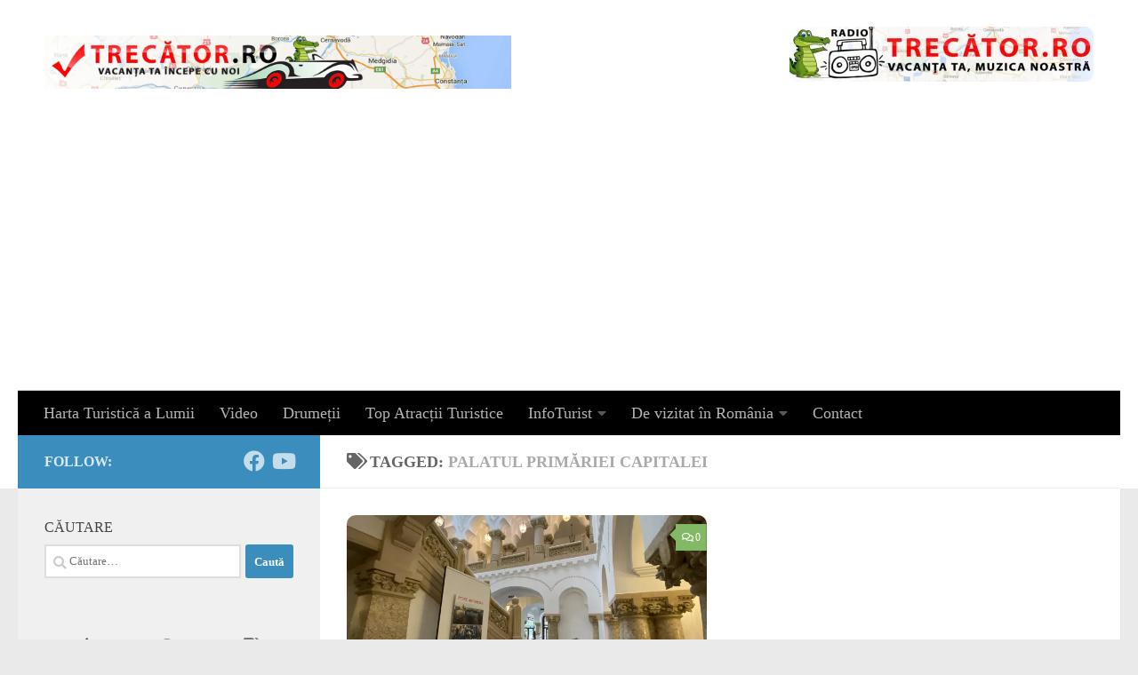

--- FILE ---
content_type: text/html; charset=UTF-8
request_url: https://photos.trecator.ro/tag/palatul-primariei-capitalei/
body_size: 16590
content:
<!DOCTYPE html>
<html class="no-js" lang="ro-RO">
<head>
  <meta charset="UTF-8">
  <meta name="viewport" content="width=device-width, initial-scale=1.0">
  <link rel="profile" href="https://gmpg.org/xfn/11" />
  <link rel="pingback" href="https://photos.trecator.ro/xmlrpc.php">

  <title>Palatul Primăriei Capitalei &#8211; Imagini cu Obiective Turistice</title>
<meta name='robots' content='max-image-preview:large' />
<script>document.documentElement.className = document.documentElement.className.replace("no-js","js");</script>
<link rel='dns-prefetch' href='//www.googletagmanager.com' />
<link rel='dns-prefetch' href='//stats.wp.com' />
<link rel='dns-prefetch' href='//jetpack.wordpress.com' />
<link rel='dns-prefetch' href='//s0.wp.com' />
<link rel='dns-prefetch' href='//public-api.wordpress.com' />
<link rel='dns-prefetch' href='//0.gravatar.com' />
<link rel='dns-prefetch' href='//1.gravatar.com' />
<link rel='dns-prefetch' href='//2.gravatar.com' />
<link rel='dns-prefetch' href='//pagead2.googlesyndication.com' />
<link rel='preconnect' href='//i0.wp.com' />
<link rel='preconnect' href='//c0.wp.com' />
<link rel="alternate" type="application/rss+xml" title="Imagini cu Obiective Turistice &raquo; Flux" href="https://photos.trecator.ro/feed/" />
<link rel="alternate" type="application/rss+xml" title="Imagini cu Obiective Turistice &raquo; Flux comentarii" href="https://photos.trecator.ro/comments/feed/" />
<link rel="alternate" type="application/rss+xml" title="Imagini cu Obiective Turistice &raquo; Flux etichetă Palatul Primăriei Capitalei" href="https://photos.trecator.ro/tag/palatul-primariei-capitalei/feed/" />
<style id='wp-img-auto-sizes-contain-inline-css'>
img:is([sizes=auto i],[sizes^="auto," i]){contain-intrinsic-size:3000px 1500px}
/*# sourceURL=wp-img-auto-sizes-contain-inline-css */
</style>
<style id='wp-emoji-styles-inline-css'>

	img.wp-smiley, img.emoji {
		display: inline !important;
		border: none !important;
		box-shadow: none !important;
		height: 1em !important;
		width: 1em !important;
		margin: 0 0.07em !important;
		vertical-align: -0.1em !important;
		background: none !important;
		padding: 0 !important;
	}
/*# sourceURL=wp-emoji-styles-inline-css */
</style>
<style id='wp-block-library-inline-css'>
:root{--wp-block-synced-color:#7a00df;--wp-block-synced-color--rgb:122,0,223;--wp-bound-block-color:var(--wp-block-synced-color);--wp-editor-canvas-background:#ddd;--wp-admin-theme-color:#007cba;--wp-admin-theme-color--rgb:0,124,186;--wp-admin-theme-color-darker-10:#006ba1;--wp-admin-theme-color-darker-10--rgb:0,107,160.5;--wp-admin-theme-color-darker-20:#005a87;--wp-admin-theme-color-darker-20--rgb:0,90,135;--wp-admin-border-width-focus:2px}@media (min-resolution:192dpi){:root{--wp-admin-border-width-focus:1.5px}}.wp-element-button{cursor:pointer}:root .has-very-light-gray-background-color{background-color:#eee}:root .has-very-dark-gray-background-color{background-color:#313131}:root .has-very-light-gray-color{color:#eee}:root .has-very-dark-gray-color{color:#313131}:root .has-vivid-green-cyan-to-vivid-cyan-blue-gradient-background{background:linear-gradient(135deg,#00d084,#0693e3)}:root .has-purple-crush-gradient-background{background:linear-gradient(135deg,#34e2e4,#4721fb 50%,#ab1dfe)}:root .has-hazy-dawn-gradient-background{background:linear-gradient(135deg,#faaca8,#dad0ec)}:root .has-subdued-olive-gradient-background{background:linear-gradient(135deg,#fafae1,#67a671)}:root .has-atomic-cream-gradient-background{background:linear-gradient(135deg,#fdd79a,#004a59)}:root .has-nightshade-gradient-background{background:linear-gradient(135deg,#330968,#31cdcf)}:root .has-midnight-gradient-background{background:linear-gradient(135deg,#020381,#2874fc)}:root{--wp--preset--font-size--normal:16px;--wp--preset--font-size--huge:42px}.has-regular-font-size{font-size:1em}.has-larger-font-size{font-size:2.625em}.has-normal-font-size{font-size:var(--wp--preset--font-size--normal)}.has-huge-font-size{font-size:var(--wp--preset--font-size--huge)}.has-text-align-center{text-align:center}.has-text-align-left{text-align:left}.has-text-align-right{text-align:right}.has-fit-text{white-space:nowrap!important}#end-resizable-editor-section{display:none}.aligncenter{clear:both}.items-justified-left{justify-content:flex-start}.items-justified-center{justify-content:center}.items-justified-right{justify-content:flex-end}.items-justified-space-between{justify-content:space-between}.screen-reader-text{border:0;clip-path:inset(50%);height:1px;margin:-1px;overflow:hidden;padding:0;position:absolute;width:1px;word-wrap:normal!important}.screen-reader-text:focus{background-color:#ddd;clip-path:none;color:#444;display:block;font-size:1em;height:auto;left:5px;line-height:normal;padding:15px 23px 14px;text-decoration:none;top:5px;width:auto;z-index:100000}html :where(.has-border-color){border-style:solid}html :where([style*=border-top-color]){border-top-style:solid}html :where([style*=border-right-color]){border-right-style:solid}html :where([style*=border-bottom-color]){border-bottom-style:solid}html :where([style*=border-left-color]){border-left-style:solid}html :where([style*=border-width]){border-style:solid}html :where([style*=border-top-width]){border-top-style:solid}html :where([style*=border-right-width]){border-right-style:solid}html :where([style*=border-bottom-width]){border-bottom-style:solid}html :where([style*=border-left-width]){border-left-style:solid}html :where(img[class*=wp-image-]){height:auto;max-width:100%}:where(figure){margin:0 0 1em}html :where(.is-position-sticky){--wp-admin--admin-bar--position-offset:var(--wp-admin--admin-bar--height,0px)}@media screen and (max-width:600px){html :where(.is-position-sticky){--wp-admin--admin-bar--position-offset:0px}}

/*# sourceURL=wp-block-library-inline-css */
</style><style id='global-styles-inline-css'>
:root{--wp--preset--aspect-ratio--square: 1;--wp--preset--aspect-ratio--4-3: 4/3;--wp--preset--aspect-ratio--3-4: 3/4;--wp--preset--aspect-ratio--3-2: 3/2;--wp--preset--aspect-ratio--2-3: 2/3;--wp--preset--aspect-ratio--16-9: 16/9;--wp--preset--aspect-ratio--9-16: 9/16;--wp--preset--color--black: #000000;--wp--preset--color--cyan-bluish-gray: #abb8c3;--wp--preset--color--white: #ffffff;--wp--preset--color--pale-pink: #f78da7;--wp--preset--color--vivid-red: #cf2e2e;--wp--preset--color--luminous-vivid-orange: #ff6900;--wp--preset--color--luminous-vivid-amber: #fcb900;--wp--preset--color--light-green-cyan: #7bdcb5;--wp--preset--color--vivid-green-cyan: #00d084;--wp--preset--color--pale-cyan-blue: #8ed1fc;--wp--preset--color--vivid-cyan-blue: #0693e3;--wp--preset--color--vivid-purple: #9b51e0;--wp--preset--gradient--vivid-cyan-blue-to-vivid-purple: linear-gradient(135deg,rgb(6,147,227) 0%,rgb(155,81,224) 100%);--wp--preset--gradient--light-green-cyan-to-vivid-green-cyan: linear-gradient(135deg,rgb(122,220,180) 0%,rgb(0,208,130) 100%);--wp--preset--gradient--luminous-vivid-amber-to-luminous-vivid-orange: linear-gradient(135deg,rgb(252,185,0) 0%,rgb(255,105,0) 100%);--wp--preset--gradient--luminous-vivid-orange-to-vivid-red: linear-gradient(135deg,rgb(255,105,0) 0%,rgb(207,46,46) 100%);--wp--preset--gradient--very-light-gray-to-cyan-bluish-gray: linear-gradient(135deg,rgb(238,238,238) 0%,rgb(169,184,195) 100%);--wp--preset--gradient--cool-to-warm-spectrum: linear-gradient(135deg,rgb(74,234,220) 0%,rgb(151,120,209) 20%,rgb(207,42,186) 40%,rgb(238,44,130) 60%,rgb(251,105,98) 80%,rgb(254,248,76) 100%);--wp--preset--gradient--blush-light-purple: linear-gradient(135deg,rgb(255,206,236) 0%,rgb(152,150,240) 100%);--wp--preset--gradient--blush-bordeaux: linear-gradient(135deg,rgb(254,205,165) 0%,rgb(254,45,45) 50%,rgb(107,0,62) 100%);--wp--preset--gradient--luminous-dusk: linear-gradient(135deg,rgb(255,203,112) 0%,rgb(199,81,192) 50%,rgb(65,88,208) 100%);--wp--preset--gradient--pale-ocean: linear-gradient(135deg,rgb(255,245,203) 0%,rgb(182,227,212) 50%,rgb(51,167,181) 100%);--wp--preset--gradient--electric-grass: linear-gradient(135deg,rgb(202,248,128) 0%,rgb(113,206,126) 100%);--wp--preset--gradient--midnight: linear-gradient(135deg,rgb(2,3,129) 0%,rgb(40,116,252) 100%);--wp--preset--font-size--small: 13px;--wp--preset--font-size--medium: 20px;--wp--preset--font-size--large: 36px;--wp--preset--font-size--x-large: 42px;--wp--preset--spacing--20: 0.44rem;--wp--preset--spacing--30: 0.67rem;--wp--preset--spacing--40: 1rem;--wp--preset--spacing--50: 1.5rem;--wp--preset--spacing--60: 2.25rem;--wp--preset--spacing--70: 3.38rem;--wp--preset--spacing--80: 5.06rem;--wp--preset--shadow--natural: 6px 6px 9px rgba(0, 0, 0, 0.2);--wp--preset--shadow--deep: 12px 12px 50px rgba(0, 0, 0, 0.4);--wp--preset--shadow--sharp: 6px 6px 0px rgba(0, 0, 0, 0.2);--wp--preset--shadow--outlined: 6px 6px 0px -3px rgb(255, 255, 255), 6px 6px rgb(0, 0, 0);--wp--preset--shadow--crisp: 6px 6px 0px rgb(0, 0, 0);}:where(.is-layout-flex){gap: 0.5em;}:where(.is-layout-grid){gap: 0.5em;}body .is-layout-flex{display: flex;}.is-layout-flex{flex-wrap: wrap;align-items: center;}.is-layout-flex > :is(*, div){margin: 0;}body .is-layout-grid{display: grid;}.is-layout-grid > :is(*, div){margin: 0;}:where(.wp-block-columns.is-layout-flex){gap: 2em;}:where(.wp-block-columns.is-layout-grid){gap: 2em;}:where(.wp-block-post-template.is-layout-flex){gap: 1.25em;}:where(.wp-block-post-template.is-layout-grid){gap: 1.25em;}.has-black-color{color: var(--wp--preset--color--black) !important;}.has-cyan-bluish-gray-color{color: var(--wp--preset--color--cyan-bluish-gray) !important;}.has-white-color{color: var(--wp--preset--color--white) !important;}.has-pale-pink-color{color: var(--wp--preset--color--pale-pink) !important;}.has-vivid-red-color{color: var(--wp--preset--color--vivid-red) !important;}.has-luminous-vivid-orange-color{color: var(--wp--preset--color--luminous-vivid-orange) !important;}.has-luminous-vivid-amber-color{color: var(--wp--preset--color--luminous-vivid-amber) !important;}.has-light-green-cyan-color{color: var(--wp--preset--color--light-green-cyan) !important;}.has-vivid-green-cyan-color{color: var(--wp--preset--color--vivid-green-cyan) !important;}.has-pale-cyan-blue-color{color: var(--wp--preset--color--pale-cyan-blue) !important;}.has-vivid-cyan-blue-color{color: var(--wp--preset--color--vivid-cyan-blue) !important;}.has-vivid-purple-color{color: var(--wp--preset--color--vivid-purple) !important;}.has-black-background-color{background-color: var(--wp--preset--color--black) !important;}.has-cyan-bluish-gray-background-color{background-color: var(--wp--preset--color--cyan-bluish-gray) !important;}.has-white-background-color{background-color: var(--wp--preset--color--white) !important;}.has-pale-pink-background-color{background-color: var(--wp--preset--color--pale-pink) !important;}.has-vivid-red-background-color{background-color: var(--wp--preset--color--vivid-red) !important;}.has-luminous-vivid-orange-background-color{background-color: var(--wp--preset--color--luminous-vivid-orange) !important;}.has-luminous-vivid-amber-background-color{background-color: var(--wp--preset--color--luminous-vivid-amber) !important;}.has-light-green-cyan-background-color{background-color: var(--wp--preset--color--light-green-cyan) !important;}.has-vivid-green-cyan-background-color{background-color: var(--wp--preset--color--vivid-green-cyan) !important;}.has-pale-cyan-blue-background-color{background-color: var(--wp--preset--color--pale-cyan-blue) !important;}.has-vivid-cyan-blue-background-color{background-color: var(--wp--preset--color--vivid-cyan-blue) !important;}.has-vivid-purple-background-color{background-color: var(--wp--preset--color--vivid-purple) !important;}.has-black-border-color{border-color: var(--wp--preset--color--black) !important;}.has-cyan-bluish-gray-border-color{border-color: var(--wp--preset--color--cyan-bluish-gray) !important;}.has-white-border-color{border-color: var(--wp--preset--color--white) !important;}.has-pale-pink-border-color{border-color: var(--wp--preset--color--pale-pink) !important;}.has-vivid-red-border-color{border-color: var(--wp--preset--color--vivid-red) !important;}.has-luminous-vivid-orange-border-color{border-color: var(--wp--preset--color--luminous-vivid-orange) !important;}.has-luminous-vivid-amber-border-color{border-color: var(--wp--preset--color--luminous-vivid-amber) !important;}.has-light-green-cyan-border-color{border-color: var(--wp--preset--color--light-green-cyan) !important;}.has-vivid-green-cyan-border-color{border-color: var(--wp--preset--color--vivid-green-cyan) !important;}.has-pale-cyan-blue-border-color{border-color: var(--wp--preset--color--pale-cyan-blue) !important;}.has-vivid-cyan-blue-border-color{border-color: var(--wp--preset--color--vivid-cyan-blue) !important;}.has-vivid-purple-border-color{border-color: var(--wp--preset--color--vivid-purple) !important;}.has-vivid-cyan-blue-to-vivid-purple-gradient-background{background: var(--wp--preset--gradient--vivid-cyan-blue-to-vivid-purple) !important;}.has-light-green-cyan-to-vivid-green-cyan-gradient-background{background: var(--wp--preset--gradient--light-green-cyan-to-vivid-green-cyan) !important;}.has-luminous-vivid-amber-to-luminous-vivid-orange-gradient-background{background: var(--wp--preset--gradient--luminous-vivid-amber-to-luminous-vivid-orange) !important;}.has-luminous-vivid-orange-to-vivid-red-gradient-background{background: var(--wp--preset--gradient--luminous-vivid-orange-to-vivid-red) !important;}.has-very-light-gray-to-cyan-bluish-gray-gradient-background{background: var(--wp--preset--gradient--very-light-gray-to-cyan-bluish-gray) !important;}.has-cool-to-warm-spectrum-gradient-background{background: var(--wp--preset--gradient--cool-to-warm-spectrum) !important;}.has-blush-light-purple-gradient-background{background: var(--wp--preset--gradient--blush-light-purple) !important;}.has-blush-bordeaux-gradient-background{background: var(--wp--preset--gradient--blush-bordeaux) !important;}.has-luminous-dusk-gradient-background{background: var(--wp--preset--gradient--luminous-dusk) !important;}.has-pale-ocean-gradient-background{background: var(--wp--preset--gradient--pale-ocean) !important;}.has-electric-grass-gradient-background{background: var(--wp--preset--gradient--electric-grass) !important;}.has-midnight-gradient-background{background: var(--wp--preset--gradient--midnight) !important;}.has-small-font-size{font-size: var(--wp--preset--font-size--small) !important;}.has-medium-font-size{font-size: var(--wp--preset--font-size--medium) !important;}.has-large-font-size{font-size: var(--wp--preset--font-size--large) !important;}.has-x-large-font-size{font-size: var(--wp--preset--font-size--x-large) !important;}
/*# sourceURL=global-styles-inline-css */
</style>

<style id='classic-theme-styles-inline-css'>
/*! This file is auto-generated */
.wp-block-button__link{color:#fff;background-color:#32373c;border-radius:9999px;box-shadow:none;text-decoration:none;padding:calc(.667em + 2px) calc(1.333em + 2px);font-size:1.125em}.wp-block-file__button{background:#32373c;color:#fff;text-decoration:none}
/*# sourceURL=/wp-includes/css/classic-themes.min.css */
</style>
<link rel='stylesheet' id='wpsso-frontend-css' href='https://photos.trecator.ro/wp-content/plugins/SEO%20worpress/assets/css/frontend.css?ver=1.0.0' media='all' />
<link rel='stylesheet' id='hueman-main-style-css' href='https://photos.trecator.ro/wp-content/themes/hueman/assets/front/css/main.min.css?ver=3.7.27' media='all' />
<style id='hueman-main-style-inline-css'>
body { font-family:Georgia, serif;font-size:1.13rem }@media only screen and (min-width: 720px) {
        .nav > li { font-size:1.13rem; }
      }::selection { background-color: #3b8dbd; }
::-moz-selection { background-color: #3b8dbd; }a,a>span.hu-external::after,.themeform label .required,#flexslider-featured .flex-direction-nav .flex-next:hover,#flexslider-featured .flex-direction-nav .flex-prev:hover,.post-hover:hover .post-title a,.post-title a:hover,.sidebar.s1 .post-nav li a:hover i,.content .post-nav li a:hover i,.post-related a:hover,.sidebar.s1 .widget_rss ul li a,#footer .widget_rss ul li a,.sidebar.s1 .widget_calendar a,#footer .widget_calendar a,.sidebar.s1 .alx-tab .tab-item-category a,.sidebar.s1 .alx-posts .post-item-category a,.sidebar.s1 .alx-tab li:hover .tab-item-title a,.sidebar.s1 .alx-tab li:hover .tab-item-comment a,.sidebar.s1 .alx-posts li:hover .post-item-title a,#footer .alx-tab .tab-item-category a,#footer .alx-posts .post-item-category a,#footer .alx-tab li:hover .tab-item-title a,#footer .alx-tab li:hover .tab-item-comment a,#footer .alx-posts li:hover .post-item-title a,.comment-tabs li.active a,.comment-awaiting-moderation,.child-menu a:hover,.child-menu .current_page_item > a,.wp-pagenavi a{ color: #3b8dbd; }input[type="submit"],.themeform button[type="submit"],.sidebar.s1 .sidebar-top,.sidebar.s1 .sidebar-toggle,#flexslider-featured .flex-control-nav li a.flex-active,.post-tags a:hover,.sidebar.s1 .widget_calendar caption,#footer .widget_calendar caption,.author-bio .bio-avatar:after,.commentlist li.bypostauthor > .comment-body:after,.commentlist li.comment-author-admin > .comment-body:after{ background-color: #3b8dbd; }.post-format .format-container { border-color: #3b8dbd; }.sidebar.s1 .alx-tabs-nav li.active a,#footer .alx-tabs-nav li.active a,.comment-tabs li.active a,.wp-pagenavi a:hover,.wp-pagenavi a:active,.wp-pagenavi span.current{ border-bottom-color: #3b8dbd!important; }.sidebar.s2 .post-nav li a:hover i,
.sidebar.s2 .widget_rss ul li a,
.sidebar.s2 .widget_calendar a,
.sidebar.s2 .alx-tab .tab-item-category a,
.sidebar.s2 .alx-posts .post-item-category a,
.sidebar.s2 .alx-tab li:hover .tab-item-title a,
.sidebar.s2 .alx-tab li:hover .tab-item-comment a,
.sidebar.s2 .alx-posts li:hover .post-item-title a { color: #82b965; }
.sidebar.s2 .sidebar-top,.sidebar.s2 .sidebar-toggle,.post-comments,.jp-play-bar,.jp-volume-bar-value,.sidebar.s2 .widget_calendar caption{ background-color: #82b965; }.sidebar.s2 .alx-tabs-nav li.active a { border-bottom-color: #82b965; }
.post-comments::before { border-right-color: #82b965; }
      .search-expand,
              #nav-topbar.nav-container { background-color: #26272b}@media only screen and (min-width: 720px) {
                #nav-topbar .nav ul { background-color: #26272b; }
              }.is-scrolled #header .nav-container.desktop-sticky,
              .is-scrolled #header .search-expand { background-color: #26272b; background-color: rgba(38,39,43,0.90) }.is-scrolled .topbar-transparent #nav-topbar.desktop-sticky .nav ul { background-color: #26272b; background-color: rgba(38,39,43,0.95) }#header { background-color: #ffffff; }
@media only screen and (min-width: 720px) {
  #nav-header .nav ul { background-color: #ffffff; }
}
        #header #nav-mobile { background-color: #000000; }.is-scrolled #header #nav-mobile { background-color: #000000; background-color: rgba(0,0,0,0.90) }#nav-header.nav-container, #main-header-search .search-expand { background-color: #000000; }
@media only screen and (min-width: 720px) {
  #nav-header .nav ul { background-color: #000000; }
}
        img { -webkit-border-radius: 10px; border-radius: 10px; }body { background-color: #eaeaea; }
/*# sourceURL=hueman-main-style-inline-css */
</style>
<link rel='stylesheet' id='hueman-font-awesome-css' href='https://photos.trecator.ro/wp-content/themes/hueman/assets/front/css/font-awesome.min.css?ver=3.7.27' media='all' />
<script src="https://c0.wp.com/c/6.9/wp-includes/js/jquery/jquery.min.js" id="jquery-core-js"></script>
<script src="https://c0.wp.com/c/6.9/wp-includes/js/jquery/jquery-migrate.min.js" id="jquery-migrate-js"></script>

<!-- Google tag (gtag.js) snippet added by Site Kit -->
<!-- Google Analytics snippet added by Site Kit -->
<script src="https://www.googletagmanager.com/gtag/js?id=GT-NNZWTJ8" id="google_gtagjs-js" async></script>
<script id="google_gtagjs-js-after">
window.dataLayer = window.dataLayer || [];function gtag(){dataLayer.push(arguments);}
gtag("set","linker",{"domains":["photos.trecator.ro"]});
gtag("js", new Date());
gtag("set", "developer_id.dZTNiMT", true);
gtag("config", "GT-NNZWTJ8");
//# sourceURL=google_gtagjs-js-after
</script>
<link rel="https://api.w.org/" href="https://photos.trecator.ro/wp-json/" /><link rel="alternate" title="JSON" type="application/json" href="https://photos.trecator.ro/wp-json/wp/v2/tags/5559" /><link rel="EditURI" type="application/rsd+xml" title="RSD" href="https://photos.trecator.ro/xmlrpc.php?rsd" />
<meta name="generator" content="WordPress 6.9" />
<meta name="generator" content="Site Kit by Google 1.171.0" />	<style>img#wpstats{display:none}</style>
		<title>Palatul Primăriei Capitalei - Imagini cu Obiective Turistice</title>
<meta name="description" content="Aici găsești o colecție impresionantă de fotografii din diverse colțuri ale României și din lume, surprinse în drumeții, city break-uri sau vacanțe de neuitat." />
<link rel="canonical" href="https://photos.trecator.ro/tag/palatul-primariei-capitalei/" />
<meta name="robots" content="index,follow" />
<meta property="og:title" content="Palatul Primăriei Capitalei - Imagini cu Obiective Turistice" />
<meta property="og:description" content="Aici găsești o colecție impresionantă de fotografii din diverse colțuri ale României și din lume, surprinse în drumeții, city break-uri sau vacanțe de neuitat." />
<meta property="og:type" content="website" />
<meta property="og:url" content="https://photos.trecator.ro/tag/palatul-primariei-capitalei/" />
<meta property="og:image" content="https://photos.trecator.ro/wp-content/uploads/2025/04/trecator-wallpapers.jpg" />
<meta property="og:image:width" content="960" />
<meta property="og:image:height" content="678" />
<meta property="og:site_name" content="Imagini cu Obiective Turistice" />
<meta name="twitter:card" content="summary_large_image" />
<meta name="twitter:title" content="Palatul Primăriei Capitalei - Imagini cu Obiective Turistice" />
<meta name="twitter:description" content="Aici găsești o colecție impresionantă de fotografii din diverse colțuri ale României și din lume, surprinse în drumeții, city break-uri sau vacanțe de neuitat." />
<meta name="twitter:image" content="https://photos.trecator.ro/wp-content/uploads/2025/04/trecator-wallpapers.jpg" />
    <link rel="preload" as="font" type="font/woff2" href="https://photos.trecator.ro/wp-content/themes/hueman/assets/front/webfonts/fa-brands-400.woff2?v=5.15.2" crossorigin="anonymous"/>
    <link rel="preload" as="font" type="font/woff2" href="https://photos.trecator.ro/wp-content/themes/hueman/assets/front/webfonts/fa-regular-400.woff2?v=5.15.2" crossorigin="anonymous"/>
    <link rel="preload" as="font" type="font/woff2" href="https://photos.trecator.ro/wp-content/themes/hueman/assets/front/webfonts/fa-solid-900.woff2?v=5.15.2" crossorigin="anonymous"/>
  <!--[if lt IE 9]>
<script src="https://photos.trecator.ro/wp-content/themes/hueman/assets/front/js/ie/html5shiv-printshiv.min.js"></script>
<script src="https://photos.trecator.ro/wp-content/themes/hueman/assets/front/js/ie/selectivizr.js"></script>
<![endif]-->
<meta name="google-site-verification" content="-PdDXvsAoxt3awChRh8HI7WMGd3qpw5g-Zpo87kyCqo">
<!-- Google AdSense meta tags added by Site Kit -->
<meta name="google-adsense-platform-account" content="ca-host-pub-2644536267352236">
<meta name="google-adsense-platform-domain" content="sitekit.withgoogle.com">
<!-- End Google AdSense meta tags added by Site Kit -->

<!-- Google AdSense snippet added by Site Kit -->
<script async src="https://pagead2.googlesyndication.com/pagead/js/adsbygoogle.js?client=ca-pub-2919969912971564&amp;host=ca-host-pub-2644536267352236" crossorigin="anonymous"></script>

<!-- End Google AdSense snippet added by Site Kit -->

<!-- Jetpack Open Graph Tags -->
<meta property="og:type" content="website" />
<meta property="og:title" content="Palatul Primăriei Capitalei &#8211; Imagini cu Obiective Turistice" />
<meta property="og:url" content="https://photos.trecator.ro/tag/palatul-primariei-capitalei/" />
<meta property="og:site_name" content="Imagini cu Obiective Turistice" />
<meta property="og:image" content="https://s0.wp.com/i/blank.jpg" />
<meta property="og:image:width" content="200" />
<meta property="og:image:height" content="200" />
<meta property="og:image:alt" content="" />
<meta property="og:locale" content="ro_RO" />

<!-- End Jetpack Open Graph Tags -->
</head>

<body class="archive tag tag-palatul-primariei-capitalei tag-5559 wp-custom-logo wp-embed-responsive wp-theme-hueman col-2cr full-width mobile-sidebar-hide header-desktop-sticky header-mobile-sticky hueman-3-7-27 chrome">
<div id="wrapper">
  <a class="screen-reader-text skip-link" href="#content">Skip to content</a>
  
  <header id="header" class="specific-mobile-menu-on one-mobile-menu mobile_menu header-ads-desktop  topbar-transparent no-header-img">
        <nav class="nav-container group mobile-menu mobile-sticky " id="nav-mobile" data-menu-id="header-1">
  <div class="mobile-title-logo-in-header"><p class="site-title">                  <a class="custom-logo-link" href="https://photos.trecator.ro/" rel="home" title="Imagini cu Obiective Turistice | Home page"><img src="https://i0.wp.com/photos.trecator.ro/wp-content/uploads/2017/02/trecator.jpg?fit=1400%2C160&#038;ssl=1" alt="Imagini cu Obiective Turistice" width="1400" height="160"/></a>                </p></div>
        
                    <!-- <div class="ham__navbar-toggler collapsed" aria-expanded="false">
          <div class="ham__navbar-span-wrapper">
            <span class="ham-toggler-menu__span"></span>
          </div>
        </div> -->
        <button class="ham__navbar-toggler-two collapsed" title="Menu" aria-expanded="false">
          <span class="ham__navbar-span-wrapper">
            <span class="line line-1"></span>
            <span class="line line-2"></span>
            <span class="line line-3"></span>
          </span>
        </button>
            
      <div class="nav-text"></div>
      <div class="nav-wrap container">
                  <ul class="nav container-inner group mobile-search">
                            <li>
                  <form role="search" method="get" class="search-form" action="https://photos.trecator.ro/">
				<label>
					<span class="screen-reader-text">Caută după:</span>
					<input type="search" class="search-field" placeholder="Căutare&hellip;" value="" name="s" />
				</label>
				<input type="submit" class="search-submit" value="Caută" />
			</form>                </li>
                      </ul>
                <ul id="menu-mobil" class="nav container-inner group"><li id="menu-item-34280" class="menu-item menu-item-type-custom menu-item-object-custom menu-item-34280"><a href="https://harta.trecator.ro/">Harta Turistică a Lumii</a></li>
<li id="menu-item-34281" class="menu-item menu-item-type-custom menu-item-object-custom menu-item-34281"><a href="https://www.trecator.ro/category/obiective-turistice-romania/">Obiective Turistice Romania</a></li>
<li id="menu-item-70394" class="menu-item menu-item-type-custom menu-item-object-custom menu-item-70394"><a href="https://video.trecator.ro/">Video</a></li>
<li id="menu-item-143886" class="menu-item menu-item-type-custom menu-item-object-custom menu-item-143886"><a href="https://radio.trecator.ro/">Radio Trecător România</a></li>
<li id="menu-item-34283" class="menu-item menu-item-type-custom menu-item-object-custom menu-item-34283"><a href="https://www.trecator.ro/contact/">Contact</a></li>
</ul>      </div>
</nav><!--/#nav-topbar-->  
  
  <div class="container group">
        <div class="container-inner">

                    <div class="group hu-pad central-header-zone">
                  <div class="logo-tagline-group">
                      <p class="site-title">                  <a class="custom-logo-link" href="https://photos.trecator.ro/" rel="home" title="Imagini cu Obiective Turistice | Home page"><img src="https://i0.wp.com/photos.trecator.ro/wp-content/uploads/2017/02/trecator.jpg?fit=1400%2C160&#038;ssl=1" alt="Imagini cu Obiective Turistice" width="1400" height="160"/></a>                </p>                                        </div>

                                        <div id="header-widgets">
                          <div id="text-9" class="widget widget_text">			<div class="textwidget"><a href="https://radio.trecator.ro/" target="_blank" rel="noopener"><img data-recalc-dims="1" class="aligncenter wp-image-23562" src="https://i0.wp.com/www.trecator.ro/wp-content/uploads/2022/05/radio-trecator-RO-1024x167.jpg?resize=342%2C62&#038;ssl=1" alt="" width="342" height="62" /></a>

</div>
		</div>                      </div><!--/#header-ads-->
                                </div>
      
                <nav class="nav-container group desktop-menu " id="nav-header" data-menu-id="header-2">
    <div class="nav-text"><!-- put your mobile menu text here --></div>

  <div class="nav-wrap container">
        <ul id="menu-meniul-de-sus" class="nav container-inner group"><li id="menu-item-34200" class="menu-item menu-item-type-custom menu-item-object-custom menu-item-34200"><a href="https://harta.trecator.ro/">Harta Turistică a Lumii</a></li>
<li id="menu-item-70395" class="menu-item menu-item-type-custom menu-item-object-custom menu-item-70395"><a href="https://video.trecator.ro/">Video</a></li>
<li id="menu-item-34231" class="menu-item menu-item-type-custom menu-item-object-custom menu-item-34231"><a href="https://www.trecator.ro/category/infoturist/drumetii/">Drumeții</a></li>
<li id="menu-item-34232" class="menu-item menu-item-type-custom menu-item-object-custom menu-item-34232"><a href="https://www.trecator.ro/category/infoturist/top-atractii-turistice/">Top Atracții Turistice</a></li>
<li id="menu-item-34203" class="menu-item menu-item-type-custom menu-item-object-custom menu-item-has-children menu-item-34203"><a href="https://www.trecator.ro/category/infoturist/">InfoTurist</a>
<ul class="sub-menu">
	<li id="menu-item-34228" class="menu-item menu-item-type-custom menu-item-object-custom menu-item-34228"><a href="https://www.trecator.ro/category/infoturist/autostrazi/">Autostrăzi</a></li>
	<li id="menu-item-34229" class="menu-item menu-item-type-custom menu-item-object-custom menu-item-34229"><a href="https://www.trecator.ro/category/infoturist/destinatii-de-iarna/">Destinații de iarnă</a></li>
	<li id="menu-item-34230" class="menu-item menu-item-type-custom menu-item-object-custom menu-item-34230"><a href="https://www.trecator.ro/category/infoturist/destinatii-de-vara/">Destinații de vară</a></li>
	<li id="menu-item-34204" class="menu-item menu-item-type-custom menu-item-object-custom menu-item-has-children menu-item-34204"><a href="https://www.trecator.ro/category/destinatii-exotice/">Destinații Exotice</a>
	<ul class="sub-menu">
		<li id="menu-item-34234" class="menu-item menu-item-type-custom menu-item-object-custom menu-item-34234"><a href="https://www.trecator.ro/category/destinatii-exotice/america-latina/">America Latină</a></li>
		<li id="menu-item-34235" class="menu-item menu-item-type-custom menu-item-object-custom menu-item-has-children menu-item-34235"><a href="https://www.trecator.ro/category/destinatii-exotice/asia/">Asia</a>
		<ul class="sub-menu">
			<li id="menu-item-34237" class="menu-item menu-item-type-custom menu-item-object-custom menu-item-34237"><a href="https://www.trecator.ro/category/destinatii-exotice/asia/thailanda/">Thailanda</a></li>
		</ul>
</li>
		<li id="menu-item-34236" class="menu-item menu-item-type-custom menu-item-object-custom menu-item-34236"><a href="https://www.trecator.ro/category/destinatii-exotice/brazilia/">Brazilia</a></li>
	</ul>
</li>
	<li id="menu-item-34201" class="menu-item menu-item-type-custom menu-item-object-custom menu-item-has-children menu-item-34201"><a href="https://www.trecator.ro/category/europa/romania/">Regiuni România</a>
	<ul class="sub-menu">
		<li id="menu-item-34205" class="menu-item menu-item-type-custom menu-item-object-custom menu-item-has-children menu-item-34205"><a href="https://www.trecator.ro/category/europa/romania/banat/">Banat</a>
		<ul class="sub-menu">
			<li id="menu-item-34238" class="menu-item menu-item-type-custom menu-item-object-custom menu-item-34238"><a href="https://www.trecator.ro/category/europa/romania/banat/judetul-caras-severin/">Caras-Severin</a></li>
			<li id="menu-item-34239" class="menu-item menu-item-type-custom menu-item-object-custom menu-item-34239"><a href="https://www.trecator.ro/category/europa/romania/banat/judetul-timis/">Timis</a></li>
		</ul>
</li>
		<li id="menu-item-34206" class="menu-item menu-item-type-custom menu-item-object-custom menu-item-has-children menu-item-34206"><a href="https://www.trecator.ro/category/europa/romania/bucovina/">Bucovina</a>
		<ul class="sub-menu">
			<li id="menu-item-34240" class="menu-item menu-item-type-custom menu-item-object-custom menu-item-34240"><a href="https://www.trecator.ro/category/europa/romania/bucovina/judetul-botosani/">Botoșani</a></li>
			<li id="menu-item-34241" class="menu-item menu-item-type-custom menu-item-object-custom menu-item-34241"><a href="https://www.trecator.ro/category/europa/romania/bucovina/judetul-suceava/">Suceava</a></li>
		</ul>
</li>
		<li id="menu-item-34207" class="menu-item menu-item-type-custom menu-item-object-custom menu-item-has-children menu-item-34207"><a href="https://www.trecator.ro/category/europa/romania/crisana/">Crisana</a>
		<ul class="sub-menu">
			<li id="menu-item-34242" class="menu-item menu-item-type-custom menu-item-object-custom menu-item-34242"><a href="https://www.trecator.ro/category/europa/romania/crisana/judetul-arad/">Arad</a></li>
			<li id="menu-item-34243" class="menu-item menu-item-type-custom menu-item-object-custom menu-item-34243"><a href="https://www.trecator.ro/category/europa/romania/crisana/judetul-bihor/">Bihor</a></li>
		</ul>
</li>
		<li id="menu-item-34208" class="menu-item menu-item-type-custom menu-item-object-custom menu-item-has-children menu-item-34208"><a href="https://www.trecator.ro/category/europa/romania/dobrogea/">Dobrogea</a>
		<ul class="sub-menu">
			<li id="menu-item-34244" class="menu-item menu-item-type-custom menu-item-object-custom menu-item-34244"><a href="https://www.trecator.ro/category/europa/romania/dobrogea/judetul-constanta/">Constanța</a></li>
			<li id="menu-item-34245" class="menu-item menu-item-type-custom menu-item-object-custom menu-item-34245"><a href="https://www.trecator.ro/category/europa/romania/dobrogea/judetul-tulcea/">Tulcea</a></li>
		</ul>
</li>
		<li id="menu-item-34209" class="menu-item menu-item-type-custom menu-item-object-custom menu-item-has-children menu-item-34209"><a href="https://www.trecator.ro/category/europa/romania/maramures/">Maramures</a>
		<ul class="sub-menu">
			<li id="menu-item-34246" class="menu-item menu-item-type-custom menu-item-object-custom menu-item-34246"><a href="https://www.trecator.ro/category/europa/romania/maramures/">Maramureș</a></li>
			<li id="menu-item-34247" class="menu-item menu-item-type-custom menu-item-object-custom menu-item-34247"><a href="https://www.trecator.ro/category/europa/romania/maramures/judetul-satu-mare/">Satu-Mare</a></li>
		</ul>
</li>
		<li id="menu-item-34210" class="menu-item menu-item-type-custom menu-item-object-custom menu-item-has-children menu-item-34210"><a href="https://www.trecator.ro/category/europa/romania/moldova/">Moldova</a>
		<ul class="sub-menu">
			<li id="menu-item-34248" class="menu-item menu-item-type-custom menu-item-object-custom menu-item-34248"><a href="https://www.trecator.ro/category/europa/romania/moldova/judetul-bacau/">Bacău</a></li>
			<li id="menu-item-34249" class="menu-item menu-item-type-custom menu-item-object-custom menu-item-34249"><a href="https://www.trecator.ro/category/europa/romania/moldova/judetul-galati/">Galați</a></li>
			<li id="menu-item-34250" class="menu-item menu-item-type-custom menu-item-object-custom menu-item-34250"><a href="https://www.trecator.ro/category/europa/romania/moldova/judetul-iasi/">Iași</a></li>
			<li id="menu-item-34251" class="menu-item menu-item-type-custom menu-item-object-custom menu-item-34251"><a href="https://www.trecator.ro/category/europa/romania/moldova/judetul-neamt/">Neamț</a></li>
			<li id="menu-item-34252" class="menu-item menu-item-type-custom menu-item-object-custom menu-item-34252"><a href="https://www.trecator.ro/category/europa/romania/moldova/judetul-vaslui/">Vaslui</a></li>
			<li id="menu-item-34253" class="menu-item menu-item-type-custom menu-item-object-custom menu-item-34253"><a href="https://www.trecator.ro/category/europa/romania/moldova/judetul-vrancea/">Vrancea</a></li>
		</ul>
</li>
		<li id="menu-item-34211" class="menu-item menu-item-type-custom menu-item-object-custom menu-item-has-children menu-item-34211"><a href="https://www.trecator.ro/category/europa/romania/muntenia/">Muntenia</a>
		<ul class="sub-menu">
			<li id="menu-item-34254" class="menu-item menu-item-type-custom menu-item-object-custom menu-item-34254"><a href="https://www.trecator.ro/category/europa/romania/muntenia/judetul-arges/">Arges</a></li>
			<li id="menu-item-34255" class="menu-item menu-item-type-custom menu-item-object-custom menu-item-34255"><a href="https://www.trecator.ro/category/europa/romania/muntenia/judetul-braila/">Braila</a></li>
			<li id="menu-item-34256" class="menu-item menu-item-type-custom menu-item-object-custom menu-item-34256"><a href="https://www.trecator.ro/category/europa/romania/muntenia/judetul-buzau/">Buzau</a></li>
			<li id="menu-item-34257" class="menu-item menu-item-type-custom menu-item-object-custom menu-item-34257"><a href="https://www.trecator.ro/category/europa/romania/muntenia/judetul-calarasi/">Calarasi</a></li>
			<li id="menu-item-34258" class="menu-item menu-item-type-custom menu-item-object-custom menu-item-34258"><a href="https://www.trecator.ro/category/europa/romania/muntenia/judetul-dambovita/">Dambovita</a></li>
			<li id="menu-item-34259" class="menu-item menu-item-type-custom menu-item-object-custom menu-item-34259"><a href="https://www.trecator.ro/category/europa/romania/muntenia/judetul-giurgiu/">Giurgiu</a></li>
			<li id="menu-item-34260" class="menu-item menu-item-type-custom menu-item-object-custom menu-item-34260"><a href="https://www.trecator.ro/category/europa/romania/muntenia/judetul-ialomita/">Ialomita</a></li>
			<li id="menu-item-34261" class="menu-item menu-item-type-custom menu-item-object-custom menu-item-34261"><a href="https://www.trecator.ro/category/europa/romania/muntenia/judetul-ilfov/">Ilfov</a></li>
			<li id="menu-item-34262" class="menu-item menu-item-type-custom menu-item-object-custom menu-item-34262"><a href="https://www.trecator.ro/category/europa/romania/muntenia/judetul-prahova/">Prahova</a></li>
			<li id="menu-item-34263" class="menu-item menu-item-type-custom menu-item-object-custom menu-item-34263"><a href="https://www.trecator.ro/category/europa/romania/muntenia/judetul-teleorman/">Teleorman</a></li>
		</ul>
</li>
		<li id="menu-item-34212" class="menu-item menu-item-type-custom menu-item-object-custom menu-item-has-children menu-item-34212"><a href="https://www.trecator.ro/category/europa/romania/oltenia/">Oltenia</a>
		<ul class="sub-menu">
			<li id="menu-item-34264" class="menu-item menu-item-type-custom menu-item-object-custom menu-item-34264"><a href="https://www.trecator.ro/category/europa/romania/oltenia/judetul-dolj/">Dolj</a></li>
			<li id="menu-item-34265" class="menu-item menu-item-type-custom menu-item-object-custom menu-item-34265"><a href="https://www.trecator.ro/category/europa/romania/oltenia/judetul-gorj/">Gorj</a></li>
			<li id="menu-item-34266" class="menu-item menu-item-type-custom menu-item-object-custom menu-item-34266"><a href="https://www.trecator.ro/category/europa/romania/oltenia/judetul-mehedinti/">Mehedinti</a></li>
			<li id="menu-item-34267" class="menu-item menu-item-type-custom menu-item-object-custom menu-item-34267"><a href="https://www.trecator.ro/category/europa/romania/oltenia/judetul-olt/">Olt</a></li>
			<li id="menu-item-34268" class="menu-item menu-item-type-custom menu-item-object-custom menu-item-34268"><a href="https://www.trecator.ro/category/europa/romania/oltenia/judetul-valcea/">Valcea</a></li>
		</ul>
</li>
		<li id="menu-item-34213" class="menu-item menu-item-type-custom menu-item-object-custom menu-item-has-children menu-item-34213"><a href="https://www.trecator.ro/category/europa/romania/transilvania/">Transilvania</a>
		<ul class="sub-menu">
			<li id="menu-item-34269" class="menu-item menu-item-type-custom menu-item-object-custom menu-item-34269"><a href="https://www.trecator.ro/category/europa/romania/transilvania/judetul-alba/">Alba</a></li>
			<li id="menu-item-34270" class="menu-item menu-item-type-custom menu-item-object-custom menu-item-34270"><a href="https://www.trecator.ro/category/europa/romania/transilvania/judetul-bistrita-nasaud/">Bistrita-Nasaud</a></li>
			<li id="menu-item-34271" class="menu-item menu-item-type-custom menu-item-object-custom menu-item-34271"><a href="https://www.trecator.ro/category/europa/romania/transilvania/judetul-brasov/">Brasov</a></li>
			<li id="menu-item-34272" class="menu-item menu-item-type-custom menu-item-object-custom menu-item-34272"><a href="https://www.trecator.ro/category/europa/romania/transilvania/judetul-cluj/">Cluj</a></li>
			<li id="menu-item-34273" class="menu-item menu-item-type-custom menu-item-object-custom menu-item-34273"><a href="https://www.trecator.ro/category/europa/romania/transilvania/judetul-covasna/">Covasna</a></li>
			<li id="menu-item-34274" class="menu-item menu-item-type-custom menu-item-object-custom menu-item-34274"><a href="https://www.trecator.ro/category/europa/romania/transilvania/judetul-harghita/">Harghita</a></li>
			<li id="menu-item-34275" class="menu-item menu-item-type-custom menu-item-object-custom menu-item-34275"><a href="https://www.trecator.ro/category/europa/romania/transilvania/judetul-hunedoara/">Hunedoara</a></li>
			<li id="menu-item-34276" class="menu-item menu-item-type-custom menu-item-object-custom menu-item-34276"><a href="https://www.trecator.ro/category/europa/romania/transilvania/judetul-mures/">Mures</a></li>
			<li id="menu-item-34277" class="menu-item menu-item-type-custom menu-item-object-custom menu-item-34277"><a href="https://www.trecator.ro/category/europa/romania/transilvania/judetul-salaj/">Salaj</a></li>
			<li id="menu-item-34278" class="menu-item menu-item-type-custom menu-item-object-custom menu-item-34278"><a href="https://www.trecator.ro/category/europa/romania/transilvania/judetul-sibiu/">Sibiu</a></li>
		</ul>
</li>
	</ul>
</li>
</ul>
</li>
<li id="menu-item-34202" class="menu-item menu-item-type-custom menu-item-object-custom menu-item-has-children menu-item-34202"><a href="https://www.trecator.ro/category/obiective-turistice-romania/">De vizitat în România</a>
<ul class="sub-menu">
	<li id="menu-item-34214" class="menu-item menu-item-type-custom menu-item-object-custom menu-item-34214"><a href="https://www.trecator.ro/category/obiective-turistice-romania/biserici-sinagoci-moscheele/">Biserici, Sinagoci, Moscheele</a></li>
	<li id="menu-item-34215" class="menu-item menu-item-type-custom menu-item-object-custom menu-item-34215"><a href="https://www.trecator.ro/category/obiective-turistice-romania/cascade/">Cascade</a></li>
	<li id="menu-item-34216" class="menu-item menu-item-type-custom menu-item-object-custom menu-item-34216"><a href="https://www.trecator.ro/category/obiective-turistice-romania/castele-cetati-biserici-fortificate/">Castele și Cetăți</a></li>
	<li id="menu-item-34217" class="menu-item menu-item-type-custom menu-item-object-custom menu-item-34217"><a href="https://www.trecator.ro/category/obiective-turistice-romania/catedrale-palate/">Catedrale, Palate</a></li>
	<li id="menu-item-34218" class="menu-item menu-item-type-custom menu-item-object-custom menu-item-34218"><a href="https://www.trecator.ro/category/obiective-turistice-romania/crame/">Crame</a></li>
	<li id="menu-item-34219" class="menu-item menu-item-type-custom menu-item-object-custom menu-item-34219"><a href="https://www.trecator.ro/category/obiective-turistice-romania/orase/">Orașe</a></li>
	<li id="menu-item-34220" class="menu-item menu-item-type-custom menu-item-object-custom menu-item-34220"><a href="https://www.trecator.ro/category/obiective-turistice-romania/manastiri/">Mănăstiri</a></li>
	<li id="menu-item-34221" class="menu-item menu-item-type-custom menu-item-object-custom menu-item-34221"><a href="https://www.trecator.ro/category/obiective-turistice-romania/muzee/">Muzee</a></li>
	<li id="menu-item-34222" class="menu-item menu-item-type-custom menu-item-object-custom menu-item-34222"><a href="https://www.trecator.ro/category/obiective-turistice-romania/partii-de-schi-in-romania/">Partii de schi</a></li>
	<li id="menu-item-34223" class="menu-item menu-item-type-custom menu-item-object-custom menu-item-34223"><a href="https://www.trecator.ro/category/obiective-turistice-romania/pesteri/">Peșteri</a></li>
	<li id="menu-item-34224" class="menu-item menu-item-type-custom menu-item-object-custom menu-item-34224"><a href="https://www.trecator.ro/category/obiective-turistice-romania/preistorie-si-antichitate/">Preistorie și antichitate</a></li>
	<li id="menu-item-34225" class="menu-item menu-item-type-custom menu-item-object-custom menu-item-34225"><a href="https://www.trecator.ro/category/obiective-turistice-romania/rezervatii-naturale/">Rezervații naturale</a></li>
	<li id="menu-item-34226" class="menu-item menu-item-type-custom menu-item-object-custom menu-item-34226"><a href="https://www.trecator.ro/category/obiective-turistice-romania/lacuri-defilee-baraj/">Lacuri, Defilee, Baraje</a></li>
	<li id="menu-item-34227" class="menu-item menu-item-type-custom menu-item-object-custom menu-item-34227"><a href="https://www.trecator.ro/category/obiective-turistice-romania/locuri-agrement/">Locuri Agrement</a></li>
</ul>
</li>
<li id="menu-item-39" class="menu-item menu-item-type-custom menu-item-object-custom menu-item-39"><a href="https://www.trecator.ro/contact/">Contact</a></li>
</ul>  </div>
</nav><!--/#nav-header-->      
    </div><!--/.container-inner-->
      </div><!--/.container-->

</header><!--/#header-->
  
  <div class="container" id="page">
    <div class="container-inner">
            <div class="main">
        <div class="main-inner group">
          
              <main class="content" id="content">
              <div class="page-title hu-pad group">
          	    		<h1><i class="fas fa-tags"></i>Tagged: <span>Palatul Primăriei Capitalei </span></h1>
    	
    </div><!--/.page-title-->
          <div class="hu-pad group">
            
  <div id="grid-wrapper" class="post-list group">
    <div class="post-row">        <article id="post-47100" class="group grid-item post-47100 post type-post status-publish format-standard has-post-thumbnail hentry category-bucuresti tag-fotografii-palatul-primariei-capitalei tag-imagini-palatul-primariei-capitalei tag-palatul-primariei-capitalei tag-poze-palatul-primariei-capitalei">
	<div class="post-inner post-hover">
      		<div class="post-thumbnail">
  			<a href="https://photos.trecator.ro/palatul-primariei-capitalei-galerie-foto/">
            				<img width="720" height="340" src="https://i0.wp.com/photos.trecator.ro/wp-content/uploads/2021/06/Primaria-Municipiului-Bucuresti-62.jpg?resize=720%2C340&amp;ssl=1" class="attachment-thumb-large size-thumb-large wp-post-image" alt="" decoding="async" fetchpriority="high" srcset="https://i0.wp.com/photos.trecator.ro/wp-content/uploads/2021/06/Primaria-Municipiului-Bucuresti-62.jpg?resize=520%2C245&amp;ssl=1 520w, https://i0.wp.com/photos.trecator.ro/wp-content/uploads/2021/06/Primaria-Municipiului-Bucuresti-62.jpg?resize=720%2C340&amp;ssl=1 720w, https://i0.wp.com/photos.trecator.ro/wp-content/uploads/2021/06/Primaria-Municipiului-Bucuresti-62.jpg?zoom=2&amp;resize=720%2C340&amp;ssl=1 1440w" sizes="(max-width: 720px) 100vw, 720px" />  				  				  				  			</a>
  			  				<a class="post-comments" href="https://photos.trecator.ro/palatul-primariei-capitalei-galerie-foto/#respond"><i class="far fa-comments"></i>0</a>
  			  		</div><!--/.post-thumbnail-->
          		<div class="post-meta group">
          			  <p class="post-category"><a href="https://photos.trecator.ro/category/imagini-obiective-turistice/imagini-obiective-turistice-europa/imagini-obiective-turistice-romania/bucuresti/" rel="category tag">Bucuresti</a></p>
                  			  <p class="post-date">
  <time class="published updated" datetime="2021-06-18 21:05:56">18 iunie 2021</time>
</p>

  <p class="post-byline" style="display:none">&nbsp;by    <span class="vcard author">
      <span class="fn"><a href="https://photos.trecator.ro/author/trecator/" title="Articole de trecator" rel="author">trecator</a></span>
    </span> &middot; Published <span class="published">18 iunie 2021</span>
     &middot; Last modified <span class="updated">21 aprilie 2025</span>  </p>
          		</div><!--/.post-meta-->
    		<h2 class="post-title entry-title">
			<a href="https://photos.trecator.ro/palatul-primariei-capitalei-galerie-foto/" rel="bookmark">Palatul Primăriei Capitalei</a>
		</h2><!--/.post-title-->

				<div class="entry excerpt entry-summary">
			<p>Construcția a fost realizată de Elie Radu, care a făcut&#46;&#46;&#46;</p>
		</div><!--/.entry-->
		
	</div><!--/.post-inner-->
</article><!--/.post-->
    </div>  </div><!--/.post-list-->

<nav class="pagination group">
			<ul class="group">
			<li class="prev left"></li>
			<li class="next right"></li>
		</ul>
	</nav><!--/.pagination-->
          </div><!--/.hu-pad-->
            </main><!--/.content-->
          

	<div class="sidebar s1 collapsed" data-position="left" data-layout="col-2cr" data-sb-id="s1">

		<button class="sidebar-toggle" title="Expand Sidebar"><i class="fas sidebar-toggle-arrows"></i></button>

		<div class="sidebar-content">

			           			<div class="sidebar-top group">
                        <p>Follow:</p>                    <ul class="social-links"><li><a rel="nofollow noopener noreferrer" class="social-tooltip"  title="Urmărește-ne și pe Facebook" aria-label="Urmărește-ne și pe Facebook" href="https://www.facebook.com/turistinlume" target="_blank" ><i class="fab fa-facebook"></i></a></li><li><a rel="nofollow noopener noreferrer" class="social-tooltip"  title="Suntem și pe Youtube" aria-label="Suntem și pe Youtube" href="https://www.youtube.com/channel/UCY1OFrQlBQVsrlqIXwGMywg" target="_blank" ><i class="fab fa-youtube"></i></a></li></ul>  			</div>
			
			
			
			<div id="search-3" class="widget widget_search"><h3 class="widget-title">Căutare</h3><form role="search" method="get" class="search-form" action="https://photos.trecator.ro/">
				<label>
					<span class="screen-reader-text">Caută după:</span>
					<input type="search" class="search-field" placeholder="Căutare&hellip;" value="" name="s" />
				</label>
				<input type="submit" class="search-submit" value="Caută" />
			</form></div><div id="alxtabs-3" class="widget widget_hu_tabs">
<h3 class="widget-title"></h3><ul class="alx-tabs-nav group tab-count-3"><li class="alx-tab tab-popular"><a href="#tab-popular-3" title="Popular Posts"><i class="fas fa-star"></i><span>Popular Posts</span></a></li><li class="alx-tab tab-comments"><a href="#tab-comments-3" title="Recent Comments"><i class="far fa-comments"></i><span>Recent Comments</span></a></li><li class="alx-tab tab-tags"><a href="#tab-tags-3" title="Tags"><i class="fas fa-tags"></i><span>Tags</span></a></li></ul>
	<div class="alx-tabs-container">


		

		
						<ul id="tab-popular-3" class="alx-tab group thumbs-enabled">
        								<li>

										<div class="tab-item-thumbnail">
						<a href="https://photos.trecator.ro/manastirea-sf-serafim-de-sarov-galerie-foto/">
							<img width="80" height="80" src="https://i0.wp.com/photos.trecator.ro/wp-content/uploads/2017/03/Manastirea-Sf.-Serafim-de-Sarov-Constanta-01.jpg?resize=80%2C80&amp;ssl=1" class="attachment-thumb-small size-thumb-small wp-post-image" alt="" decoding="async" loading="lazy" srcset="https://i0.wp.com/photos.trecator.ro/wp-content/uploads/2017/03/Manastirea-Sf.-Serafim-de-Sarov-Constanta-01.jpg?resize=80%2C80&amp;ssl=1 80w, https://i0.wp.com/photos.trecator.ro/wp-content/uploads/2017/03/Manastirea-Sf.-Serafim-de-Sarov-Constanta-01.jpg?zoom=2&amp;resize=80%2C80&amp;ssl=1 160w, https://i0.wp.com/photos.trecator.ro/wp-content/uploads/2017/03/Manastirea-Sf.-Serafim-de-Sarov-Constanta-01.jpg?zoom=3&amp;resize=80%2C80&amp;ssl=1 240w" sizes="auto, (max-width: 80px) 100vw, 80px" />																											</a>
					</div>
					
					<div class="tab-item-inner group">
						<p class="tab-item-category"><a href="https://photos.trecator.ro/category/imagini-obiective-turistice/imagini-obiective-turistice-europa/imagini-obiective-turistice-romania/constanta/" rel="category tag">Constanta</a></p>						<p class="tab-item-title"><a href="https://photos.trecator.ro/manastirea-sf-serafim-de-sarov-galerie-foto/" rel="bookmark">Mănăstirea Sf. Serafim de Sarov, Constanța, România</a></p>
						<p class="tab-item-date">3 martie 2017</p>					</div>

				</li>
								<li>

										<div class="tab-item-thumbnail">
						<a href="https://photos.trecator.ro/domeniile-vinju-mare-galerie-foto/">
							<img width="80" height="80" src="https://i0.wp.com/photos.trecator.ro/wp-content/uploads/ngg_featured/Domeniile%20V%C3%AEnju%20Mare%2011.jpg?resize=80%2C80&amp;ssl=1" class="attachment-thumb-small size-thumb-small wp-post-image" alt="" decoding="async" loading="lazy" />																											</a>
					</div>
					
					<div class="tab-item-inner group">
						<p class="tab-item-category"><a href="https://photos.trecator.ro/category/imagini-obiective-turistice/imagini-obiective-turistice-europa/imagini-obiective-turistice-romania/mehedinti/" rel="category tag">Mehedinti</a></p>						<p class="tab-item-title"><a href="https://photos.trecator.ro/domeniile-vinju-mare-galerie-foto/" rel="bookmark">Domeniile Vînju Mare, Mehedinți, România</a></p>
						<p class="tab-item-date">27 februarie 2017</p>					</div>

				</li>
								<li>

										<div class="tab-item-thumbnail">
						<a href="https://photos.trecator.ro/manastirea-sfantul-gheorghe-din-tiganesti-galerie-foto/">
							<img width="80" height="80" src="https://i0.wp.com/photos.trecator.ro/wp-content/uploads/ngg_featured/Manastirea%20Sfantul%20Gheorghe%20Tiganesti%2007.jpg?resize=80%2C80&amp;ssl=1" class="attachment-thumb-small size-thumb-small wp-post-image" alt="" decoding="async" loading="lazy" />																											</a>
					</div>
					
					<div class="tab-item-inner group">
						<p class="tab-item-category"><a href="https://photos.trecator.ro/category/imagini-obiective-turistice/imagini-obiective-turistice-europa/imagini-obiective-turistice-romania/teleorman/" rel="category tag">Teleorman</a></p>						<p class="tab-item-title"><a href="https://photos.trecator.ro/manastirea-sfantul-gheorghe-din-tiganesti-galerie-foto/" rel="bookmark">Manastirea Sfantul Gheorghe din Tiganesti</a></p>
						<p class="tab-item-date">3 martie 2017</p>					</div>

				</li>
								<li>

										<div class="tab-item-thumbnail">
						<a href="https://photos.trecator.ro/pestera-liliecilor-cheile-bistritei-galerie-foto/">
							<img width="80" height="80" src="https://i0.wp.com/photos.trecator.ro/wp-content/uploads/ngg_featured/Pe%C8%99tera%20Liliecilor%20Cheile%20Bistritei%2011.jpg?resize=80%2C80&amp;ssl=1" class="attachment-thumb-small size-thumb-small wp-post-image" alt="" decoding="async" loading="lazy" />																											</a>
					</div>
					
					<div class="tab-item-inner group">
						<p class="tab-item-category"><a href="https://photos.trecator.ro/category/imagini-obiective-turistice/imagini-obiective-turistice-europa/imagini-obiective-turistice-romania/valcea/" rel="category tag">Valcea</a></p>						<p class="tab-item-title"><a href="https://photos.trecator.ro/pestera-liliecilor-cheile-bistritei-galerie-foto/" rel="bookmark">Peștera Liliecilor Cheile Bistritei</a></p>
						<p class="tab-item-date">5 martie 2017</p>					</div>

				</li>
								<li>

										<div class="tab-item-thumbnail">
						<a href="https://photos.trecator.ro/galerie-foto-biserica-sfanta-treime-din-golesti/">
							<img width="80" height="80" src="https://i0.wp.com/photos.trecator.ro/wp-content/uploads/2017/02/Biserica-Sfanta-Treime-Golesti-6.jpg?resize=80%2C80&amp;ssl=1" class="attachment-thumb-small size-thumb-small wp-post-image" alt="" decoding="async" loading="lazy" />																											</a>
					</div>
					
					<div class="tab-item-inner group">
						<p class="tab-item-category"><a href="https://photos.trecator.ro/category/imagini-obiective-turistice/imagini-obiective-turistice-europa/imagini-obiective-turistice-romania/arges/" rel="category tag">Arges</a></p>						<p class="tab-item-title"><a href="https://photos.trecator.ro/galerie-foto-biserica-sfanta-treime-din-golesti/" rel="bookmark">Biserica Sfânta Treime, Argeș, România</a></p>
						<p class="tab-item-date">9 februarie 2017</p>					</div>

				</li>
								        			</ul><!--/.alx-tab-->

		

		
			
			<ul id="tab-comments-3" class="alx-tab group avatars-enabled">
								<li>

												<div class="tab-item-avatar">
							<a href="https://photos.trecator.ro/muzeul-de-stiinte-ale-naturii-focsani-galerie-foto/#comment-12">
								<img alt='' src='https://secure.gravatar.com/avatar/7d21719295df1840813bcf266d740d3893a3378683a615217861dbccf8d2fe41?s=96&#038;d=mm&#038;r=g' srcset='https://secure.gravatar.com/avatar/7d21719295df1840813bcf266d740d3893a3378683a615217861dbccf8d2fe41?s=192&#038;d=mm&#038;r=g 2x' class='avatar avatar-96 photo' height='96' width='96' loading='lazy' decoding='async'/>							</a>
						</div>
						
						<div class="tab-item-inner group">
														<div class="tab-item-name">Aichabookofrecipes says:</div>
							<div class="tab-item-comment"><a href="https://photos.trecator.ro/muzeul-de-stiinte-ale-naturii-focsani-galerie-foto/#comment-12">Unde intram inainte gratuit, acum trebuie sa platim, à fost à...</a></div>

						</div>

				</li>
								<li>

												<div class="tab-item-avatar">
							<a href="https://photos.trecator.ro/manastirea-namaiesti-galerie-foto/#comment-11">
								<img alt='' src='https://secure.gravatar.com/avatar/53c5dee16f715bac25eb7860b577562e72254ca26dcae930e4316959f1ad0ec4?s=96&#038;d=mm&#038;r=g' srcset='https://secure.gravatar.com/avatar/53c5dee16f715bac25eb7860b577562e72254ca26dcae930e4316959f1ad0ec4?s=192&#038;d=mm&#038;r=g 2x' class='avatar avatar-96 photo' height='96' width='96' loading='lazy' decoding='async'/>							</a>
						</div>
						
						<div class="tab-item-inner group">
														<div class="tab-item-name">Gabriela Dinescu says:</div>
							<div class="tab-item-comment"><a href="https://photos.trecator.ro/manastirea-namaiesti-galerie-foto/#comment-11">Foarte frumos!???</a></div>

						</div>

				</li>
								<li>

												<div class="tab-item-avatar">
							<a href="https://photos.trecator.ro/manastirea-sfantul-ierarh-nectarie-din-vladesti-galerie-foto/#comment-10">
								<img alt='' src='https://secure.gravatar.com/avatar/640867d7eba94f5135e4d96be1047e9f7752b67e66a7f4181921bc77dd9f0325?s=96&#038;d=mm&#038;r=g' srcset='https://secure.gravatar.com/avatar/640867d7eba94f5135e4d96be1047e9f7752b67e66a7f4181921bc77dd9f0325?s=192&#038;d=mm&#038;r=g 2x' class='avatar avatar-96 photo' height='96' width='96' loading='lazy' decoding='async'/>							</a>
						</div>
						
						<div class="tab-item-inner group">
														<div class="tab-item-name">Sava Ioan Moise says:</div>
							<div class="tab-item-comment"><a href="https://photos.trecator.ro/manastirea-sfantul-ierarh-nectarie-din-vladesti-galerie-foto/#comment-10">O Sf Ierar Nectarie vezi la pacatele noastre sfinte ai lui...</a></div>

						</div>

				</li>
								<li>

												<div class="tab-item-avatar">
							<a href="https://photos.trecator.ro/manastirea-sf-serafim-de-sarov-galerie-foto/#comment-9">
								<img alt='' src='https://secure.gravatar.com/avatar/877b39ba34f709c3a9e19db37a66252f3d3b80aae81194cb9893ed7991ab9a4a?s=96&#038;d=mm&#038;r=g' srcset='https://secure.gravatar.com/avatar/877b39ba34f709c3a9e19db37a66252f3d3b80aae81194cb9893ed7991ab9a4a?s=192&#038;d=mm&#038;r=g 2x' class='avatar avatar-96 photo' height='96' width='96' loading='lazy' decoding='async'/>							</a>
						</div>
						
						<div class="tab-item-inner group">
														<div class="tab-item-name">Ana says:</div>
							<div class="tab-item-comment"><a href="https://photos.trecator.ro/manastirea-sf-serafim-de-sarov-galerie-foto/#comment-9">Buna sear cum as putea sal gasesc pe andrei</a></div>

						</div>

				</li>
								<li>

												<div class="tab-item-avatar">
							<a href="https://photos.trecator.ro/manastirea-sf-serafim-de-sarov-galerie-foto/#comment-8">
								<img alt='' src='https://secure.gravatar.com/avatar/35b7beb8230dceee5e26035efa8bb28ec0a4bcbadee0e87fe2ad5ed162977a54?s=96&#038;d=mm&#038;r=g' srcset='https://secure.gravatar.com/avatar/35b7beb8230dceee5e26035efa8bb28ec0a4bcbadee0e87fe2ad5ed162977a54?s=192&#038;d=mm&#038;r=g 2x' class='avatar avatar-96 photo' height='96' width='96' loading='lazy' decoding='async'/>							</a>
						</div>
						
						<div class="tab-item-inner group">
														<div class="tab-item-name">Ana says:</div>
							<div class="tab-item-comment"><a href="https://photos.trecator.ro/manastirea-sf-serafim-de-sarov-galerie-foto/#comment-8">Buna seara unde al pot gasi pe parintele andrei sau un...</a></div>

						</div>

				</li>
							</ul><!--/.alx-tab-->

		
		
			<ul id="tab-tags-3" class="alx-tab group">
				<li>
					<a href="https://photos.trecator.ro/tag/arhitectura/" class="tag-cloud-link tag-link-7169 tag-link-position-1" style="font-size: 13.960396039604pt;" aria-label="arhitectură (58 de elemente)">arhitectură</a>
<a href="https://photos.trecator.ro/tag/bulgaria/" class="tag-cloud-link tag-link-86 tag-link-position-2" style="font-size: 15.346534653465pt;" aria-label="Bulgaria (73 de elemente)">Bulgaria</a>
<a href="https://photos.trecator.ro/tag/chania/" class="tag-cloud-link tag-link-9116 tag-link-position-3" style="font-size: 9.9405940594059pt;" aria-label="Chania (29 de elemente)">Chania</a>
<a href="https://photos.trecator.ro/tag/cipru/" class="tag-cloud-link tag-link-7001 tag-link-position-4" style="font-size: 12.158415841584pt;" aria-label="Cipru (43 de elemente)">Cipru</a>
<a href="https://photos.trecator.ro/tag/creta/" class="tag-cloud-link tag-link-9080 tag-link-position-5" style="font-size: 16.594059405941pt;" aria-label="Creta (90 de elemente)">Creta</a>
<a href="https://photos.trecator.ro/tag/croatia/" class="tag-cloud-link tag-link-6012 tag-link-position-6" style="font-size: 8.5544554455446pt;" aria-label="Croaţia (23 de elemente)">Croaţia</a>
<a href="https://photos.trecator.ro/tag/cultura/" class="tag-cloud-link tag-link-7564 tag-link-position-7" style="font-size: 9.6633663366337pt;" aria-label="cultură (28 de elemente)">cultură</a>
<a href="https://photos.trecator.ro/tag/calatorii/" class="tag-cloud-link tag-link-7121 tag-link-position-8" style="font-size: 9.9405940594059pt;" aria-label="călătorii (29 de elemente)">călătorii</a>
<a href="https://photos.trecator.ro/tag/drumetie/" class="tag-cloud-link tag-link-7303 tag-link-position-9" style="font-size: 12.158415841584pt;" aria-label="drumeție (43 de elemente)">drumeție</a>
<a href="https://photos.trecator.ro/tag/drumetii/" class="tag-cloud-link tag-link-7545 tag-link-position-10" style="font-size: 10.49504950495pt;" aria-label="drumeții (32 de elemente)">drumeții</a>
<a href="https://photos.trecator.ro/tag/familie/" class="tag-cloud-link tag-link-7525 tag-link-position-11" style="font-size: 11.881188118812pt;" aria-label="familie (41 de elemente)">familie</a>
<a href="https://photos.trecator.ro/tag/germania/" class="tag-cloud-link tag-link-7568 tag-link-position-12" style="font-size: 8.8316831683168pt;" aria-label="Germania (24 de elemente)">Germania</a>
<a href="https://photos.trecator.ro/tag/gran-canaria/" class="tag-cloud-link tag-link-6288 tag-link-position-13" style="font-size: 14.376237623762pt;" aria-label="Gran Canaria (62 de elemente)">Gran Canaria</a>
<a href="https://photos.trecator.ro/tag/grecia/" class="tag-cloud-link tag-link-6527 tag-link-position-14" style="font-size: 22pt;" aria-label="Grecia (221 de elemente)">Grecia</a>
<a href="https://photos.trecator.ro/tag/halkidiki/" class="tag-cloud-link tag-link-7280 tag-link-position-15" style="font-size: 10.772277227723pt;" aria-label="halkidiki (34 de elemente)">halkidiki</a>
<a href="https://photos.trecator.ro/tag/istorie/" class="tag-cloud-link tag-link-7134 tag-link-position-16" style="font-size: 18.257425742574pt;" aria-label="istorie (120 de elemente)">istorie</a>
<a href="https://photos.trecator.ro/tag/kefalonia/" class="tag-cloud-link tag-link-6893 tag-link-position-17" style="font-size: 10.772277227723pt;" aria-label="Kefalonia (34 de elemente)">Kefalonia</a>
<a href="https://photos.trecator.ro/tag/lanzarote/" class="tag-cloud-link tag-link-6731 tag-link-position-18" style="font-size: 9.2475247524752pt;" aria-label="Lanzarote (26 de elemente)">Lanzarote</a>
<a href="https://photos.trecator.ro/tag/madeira/" class="tag-cloud-link tag-link-8004 tag-link-position-19" style="font-size: 11.465346534653pt;" aria-label="Madeira (38 de elemente)">Madeira</a>
<a href="https://photos.trecator.ro/tag/malta/" class="tag-cloud-link tag-link-10136 tag-link-position-20" style="font-size: 8.8316831683168pt;" aria-label="Malta (24 de elemente)">Malta</a>
<a href="https://photos.trecator.ro/tag/manastire/" class="tag-cloud-link tag-link-4735 tag-link-position-21" style="font-size: 14.237623762376pt;" aria-label="manastire (61 de elemente)">manastire</a>
<a href="https://photos.trecator.ro/tag/monument-istoric/" class="tag-cloud-link tag-link-7256 tag-link-position-22" style="font-size: 13.544554455446pt;" aria-label="monument istoric (54 de elemente)">monument istoric</a>
<a href="https://photos.trecator.ro/tag/muzeu/" class="tag-cloud-link tag-link-7139 tag-link-position-23" style="font-size: 8pt;" aria-label="muzeu (21 de elemente)">muzeu</a>
<a href="https://photos.trecator.ro/tag/natura/" class="tag-cloud-link tag-link-7302 tag-link-position-24" style="font-size: 18.673267326733pt;" aria-label="natură (128 de elemente)">natură</a>
<a href="https://photos.trecator.ro/tag/nisip-fin/" class="tag-cloud-link tag-link-8323 tag-link-position-25" style="font-size: 8.5544554455446pt;" aria-label="nisip fin (23 de elemente)">nisip fin</a>
<a href="https://photos.trecator.ro/tag/obiective-turistice/" class="tag-cloud-link tag-link-7122 tag-link-position-26" style="font-size: 9.9405940594059pt;" aria-label="obiective turistice (29 de elemente)">obiective turistice</a>
<a href="https://photos.trecator.ro/tag/patrimoniu/" class="tag-cloud-link tag-link-7489 tag-link-position-27" style="font-size: 16.178217821782pt;" aria-label="patrimoniu (84 de elemente)">patrimoniu</a>
<a href="https://photos.trecator.ro/tag/patrimoniu-cultural/" class="tag-cloud-link tag-link-7221 tag-link-position-28" style="font-size: 11.326732673267pt;" aria-label="patrimoniu cultural (37 de elemente)">patrimoniu cultural</a>
<a href="https://photos.trecator.ro/tag/pelerinaj/" class="tag-cloud-link tag-link-7437 tag-link-position-29" style="font-size: 13.821782178218pt;" aria-label="pelerinaj (57 de elemente)">pelerinaj</a>
<a href="https://photos.trecator.ro/tag/plaja/" class="tag-cloud-link tag-link-7523 tag-link-position-30" style="font-size: 12.019801980198pt;" aria-label="plaja (42 de elemente)">plaja</a>
<a href="https://photos.trecator.ro/tag/portugalia/" class="tag-cloud-link tag-link-8005 tag-link-position-31" style="font-size: 9.6633663366337pt;" aria-label="Portugalia (28 de elemente)">Portugalia</a>
<a href="https://photos.trecator.ro/tag/relaxare/" class="tag-cloud-link tag-link-7322 tag-link-position-32" style="font-size: 13.544554455446pt;" aria-label="relaxare (54 de elemente)">relaxare</a>
<a href="https://photos.trecator.ro/tag/restaurare/" class="tag-cloud-link tag-link-7142 tag-link-position-33" style="font-size: 8.5544554455446pt;" aria-label="restaurare​ (23 de elemente)">restaurare​</a>
<a href="https://photos.trecator.ro/tag/romania/" class="tag-cloud-link tag-link-6369 tag-link-position-34" style="font-size: 19.920792079208pt;" aria-label="Romania (157 de elemente)">Romania</a>
<a href="https://photos.trecator.ro/tag/sithonia/" class="tag-cloud-link tag-link-8319 tag-link-position-35" style="font-size: 8.8316831683168pt;" aria-label="Sithonia (24 de elemente)">Sithonia</a>
<a href="https://photos.trecator.ro/tag/snorkeling/" class="tag-cloud-link tag-link-7527 tag-link-position-36" style="font-size: 12.851485148515pt;" aria-label="snorkeling (48 de elemente)">snorkeling</a>
<a href="https://photos.trecator.ro/tag/spania/" class="tag-cloud-link tag-link-6302 tag-link-position-37" style="font-size: 8.970297029703pt;" aria-label="Spania (25 de elemente)">Spania</a>
<a href="https://photos.trecator.ro/tag/spiritualitate/" class="tag-cloud-link tag-link-7720 tag-link-position-38" style="font-size: 12.990099009901pt;" aria-label="spiritualitate (49 de elemente)">spiritualitate</a>
<a href="https://photos.trecator.ro/tag/thassos/" class="tag-cloud-link tag-link-6176 tag-link-position-39" style="font-size: 13.821782178218pt;" aria-label="Thassos (56 de elemente)">Thassos</a>
<a href="https://photos.trecator.ro/tag/turcia/" class="tag-cloud-link tag-link-19 tag-link-position-40" style="font-size: 11.465346534653pt;" aria-label="Turcia (38 de elemente)">Turcia</a>
<a href="https://photos.trecator.ro/tag/turism/" class="tag-cloud-link tag-link-7135 tag-link-position-41" style="font-size: 15.069306930693pt;" aria-label="turism (70 de elemente)">turism</a>
<a href="https://photos.trecator.ro/tag/turism-cultural/" class="tag-cloud-link tag-link-7190 tag-link-position-42" style="font-size: 10.079207920792pt;" aria-label="turism cultural (30 de elemente)">turism cultural</a>
<a href="https://photos.trecator.ro/tag/turism-religios/" class="tag-cloud-link tag-link-7222 tag-link-position-43" style="font-size: 12.158415841584pt;" aria-label="turism religios (43 de elemente)">turism religios</a>
<a href="https://photos.trecator.ro/tag/vacanta/" class="tag-cloud-link tag-link-7524 tag-link-position-44" style="font-size: 9.5247524752475pt;" aria-label="vacanță (27 de elemente)">vacanță</a>
<a href="https://photos.trecator.ro/tag/valcea/" class="tag-cloud-link tag-link-7711 tag-link-position-45" style="font-size: 8.2772277227723pt;" aria-label="Vâlcea (22 de elemente)">Vâlcea</a>				</li>
			</ul><!--/.alx-tab-->

			</div>

</div>

		</div><!--/.sidebar-content-->

	</div><!--/.sidebar-->

	

        </div><!--/.main-inner-->
      </div><!--/.main-->
    </div><!--/.container-inner-->
  </div><!--/.container-->
    <footer id="footer">

                    
    
          <nav class="nav-container group" id="nav-footer" data-menu-id="footer-3" data-menu-scrollable="false">
                      <!-- <div class="ham__navbar-toggler collapsed" aria-expanded="false">
          <div class="ham__navbar-span-wrapper">
            <span class="ham-toggler-menu__span"></span>
          </div>
        </div> -->
        <button class="ham__navbar-toggler-two collapsed" title="Menu" aria-expanded="false">
          <span class="ham__navbar-span-wrapper">
            <span class="line line-1"></span>
            <span class="line line-2"></span>
            <span class="line line-3"></span>
          </span>
        </button>
                    <div class="nav-text"></div>
        <div class="nav-wrap">
          <ul id="menu-footer" class="nav container group"><li class="menu-item menu-item-gtranslate menu-item-has-children notranslate"><a href="#" data-gt-lang="ro" class="gt-current-wrapper notranslate"><img src="https://photos.trecator.ro/wp-content/plugins/gtranslate/flags/32/ro.png" width="32" height="32" alt="ro" loading="lazy"> <span>Romanian</span></a><ul class="dropdown-menu sub-menu"><li class="menu-item menu-item-gtranslate-child"><a href="#" data-gt-lang="bg" class="notranslate"><img src="https://photos.trecator.ro/wp-content/plugins/gtranslate/flags/32/bg.png" width="32" height="32" alt="bg" loading="lazy"> <span>Bulgarian</span></a></li><li class="menu-item menu-item-gtranslate-child"><a href="#" data-gt-lang="en" class="notranslate"><img src="https://photos.trecator.ro/wp-content/plugins/gtranslate/flags/32/en.png" width="32" height="32" alt="en" loading="lazy"> <span>English</span></a></li><li class="menu-item menu-item-gtranslate-child"><a href="#" data-gt-lang="fr" class="notranslate"><img src="https://photos.trecator.ro/wp-content/plugins/gtranslate/flags/32/fr.png" width="32" height="32" alt="fr" loading="lazy"> <span>French</span></a></li><li class="menu-item menu-item-gtranslate-child"><a href="#" data-gt-lang="de" class="notranslate"><img src="https://photos.trecator.ro/wp-content/plugins/gtranslate/flags/32/de.png" width="32" height="32" alt="de" loading="lazy"> <span>German</span></a></li><li class="menu-item menu-item-gtranslate-child"><a href="#" data-gt-lang="hu" class="notranslate"><img src="https://photos.trecator.ro/wp-content/plugins/gtranslate/flags/32/hu.png" width="32" height="32" alt="hu" loading="lazy"> <span>Hungarian</span></a></li><li class="menu-item menu-item-gtranslate-child"><a href="#" data-gt-lang="it" class="notranslate"><img src="https://photos.trecator.ro/wp-content/plugins/gtranslate/flags/32/it.png" width="32" height="32" alt="it" loading="lazy"> <span>Italian</span></a></li><li class="menu-item menu-item-gtranslate-child"><a href="#" data-gt-lang="ro" class="gt-current-lang notranslate"><img src="https://photos.trecator.ro/wp-content/plugins/gtranslate/flags/32/ro.png" width="32" height="32" alt="ro" loading="lazy"> <span>Romanian</span></a></li><li class="menu-item menu-item-gtranslate-child"><a href="#" data-gt-lang="es" class="notranslate"><img src="https://photos.trecator.ro/wp-content/plugins/gtranslate/flags/32/es.png" width="32" height="32" alt="es" loading="lazy"> <span>Spanish</span></a></li></ul></li></ul>        </div>
      </nav><!--/#nav-footer-->
    
    <section class="container" id="footer-bottom">
      <div class="container-inner">

        <a id="back-to-top" href="#"><i class="fas fa-angle-up"></i></a>

        <div class="hu-pad group">

          <div class="grid one-half">
                        
            <div id="copyright">
                <p>trecator.ro Noi promovăm România  © 2015 - 2026. Toate drepturile rezervate.</p>
            </div><!--/#copyright-->

            
          </div>

          <div class="grid one-half last">
                                          <ul class="social-links"><li><a rel="nofollow noopener noreferrer" class="social-tooltip"  title="Urmărește-ne și pe Facebook" aria-label="Urmărește-ne și pe Facebook" href="https://www.facebook.com/turistinlume" target="_blank" ><i class="fab fa-facebook"></i></a></li><li><a rel="nofollow noopener noreferrer" class="social-tooltip"  title="Suntem și pe Youtube" aria-label="Suntem și pe Youtube" href="https://www.youtube.com/channel/UCY1OFrQlBQVsrlqIXwGMywg" target="_blank" ><i class="fab fa-youtube"></i></a></li></ul>                                    </div>

        </div><!--/.hu-pad-->

      </div><!--/.container-inner-->
    </section><!--/.container-->

  </footer><!--/#footer-->

</div><!--/#wrapper-->

<script type="speculationrules">
{"prefetch":[{"source":"document","where":{"and":[{"href_matches":"/*"},{"not":{"href_matches":["/wp-*.php","/wp-admin/*","/wp-content/uploads/*","/wp-content/*","/wp-content/plugins/*","/wp-content/themes/hueman/*","/*\\?(.+)"]}},{"not":{"selector_matches":"a[rel~=\"nofollow\"]"}},{"not":{"selector_matches":".no-prefetch, .no-prefetch a"}}]},"eagerness":"conservative"}]}
</script>
<script src="https://photos.trecator.ro/wp-content/plugins/SEO%20worpress/assets/js/frontend.js?ver=1.0.0" id="wpsso-frontend-js"></script>
<script src="https://c0.wp.com/c/6.9/wp-includes/js/underscore.min.js" id="underscore-js"></script>
<script id="hu-front-scripts-js-extra">
var HUParams = {"_disabled":[],"SmoothScroll":{"Enabled":false,"Options":{"touchpadSupport":false}},"centerAllImg":"1","timerOnScrollAllBrowsers":"1","extLinksStyle":"","extLinksTargetExt":"1","extLinksSkipSelectors":{"classes":["btn","button"],"ids":[]},"imgSmartLoadEnabled":"","imgSmartLoadOpts":{"parentSelectors":[".container .content",".post-row",".container .sidebar","#footer","#header-widgets"],"opts":{"excludeImg":[".tc-holder-img"],"fadeIn_options":100,"threshold":0}},"goldenRatio":"1.618","gridGoldenRatioLimit":"350","sbStickyUserSettings":{"desktop":true,"mobile":true},"sidebarOneWidth":"340","sidebarTwoWidth":"260","isWPMobile":"","menuStickyUserSettings":{"desktop":"stick_up","mobile":"stick_up"},"mobileSubmenuExpandOnClick":"1","submenuTogglerIcon":"\u003Ci class=\"fas fa-angle-down\"\u003E\u003C/i\u003E","isDevMode":"","ajaxUrl":"https://photos.trecator.ro/?huajax=1","frontNonce":{"id":"HuFrontNonce","handle":"ba0bf39cb9"},"isWelcomeNoteOn":"","welcomeContent":"","i18n":{"collapsibleExpand":"Expand","collapsibleCollapse":"Collapse"},"deferFontAwesome":"","fontAwesomeUrl":"https://photos.trecator.ro/wp-content/themes/hueman/assets/front/css/font-awesome.min.css?3.7.27","mainScriptUrl":"https://photos.trecator.ro/wp-content/themes/hueman/assets/front/js/scripts.min.js?3.7.27","flexSliderNeeded":"","flexSliderOptions":{"is_rtl":false,"has_touch_support":true,"is_slideshow":false,"slideshow_speed":5000}};
//# sourceURL=hu-front-scripts-js-extra
</script>
<script src="https://photos.trecator.ro/wp-content/themes/hueman/assets/front/js/scripts.min.js?ver=3.7.27" id="hu-front-scripts-js" defer></script>
<script id="jetpack-stats-js-before">
_stq = window._stq || [];
_stq.push([ "view", {"v":"ext","blog":"123901847","post":"0","tz":"0","srv":"photos.trecator.ro","arch_tag":"palatul-primariei-capitalei","arch_results":"1","j":"1:15.4"} ]);
_stq.push([ "clickTrackerInit", "123901847", "0" ]);
//# sourceURL=jetpack-stats-js-before
</script>
<script src="https://stats.wp.com/e-202605.js" id="jetpack-stats-js" defer data-wp-strategy="defer"></script>
<script id="gt_widget_script_40551159-js-before">
window.gtranslateSettings = /* document.write */ window.gtranslateSettings || {};window.gtranslateSettings['40551159'] = {"default_language":"ro","languages":["bg","en","fr","de","hu","it","ro","es"],"url_structure":"none","flag_style":"3d","flag_size":32,"alt_flags":[],"flags_location":"\/wp-content\/plugins\/gtranslate\/flags\/"};
//# sourceURL=gt_widget_script_40551159-js-before
</script><script src="https://photos.trecator.ro/wp-content/plugins/gtranslate/js/base.js?ver=6.9" data-no-optimize="1" data-no-minify="1" data-gt-orig-url="/tag/palatul-primariei-capitalei/" data-gt-orig-domain="photos.trecator.ro" data-gt-widget-id="40551159" defer></script><script id="wp-emoji-settings" type="application/json">
{"baseUrl":"https://s.w.org/images/core/emoji/17.0.2/72x72/","ext":".png","svgUrl":"https://s.w.org/images/core/emoji/17.0.2/svg/","svgExt":".svg","source":{"concatemoji":"https://photos.trecator.ro/wp-includes/js/wp-emoji-release.min.js?ver=6.9"}}
</script>
<script type="module">
/*! This file is auto-generated */
const a=JSON.parse(document.getElementById("wp-emoji-settings").textContent),o=(window._wpemojiSettings=a,"wpEmojiSettingsSupports"),s=["flag","emoji"];function i(e){try{var t={supportTests:e,timestamp:(new Date).valueOf()};sessionStorage.setItem(o,JSON.stringify(t))}catch(e){}}function c(e,t,n){e.clearRect(0,0,e.canvas.width,e.canvas.height),e.fillText(t,0,0);t=new Uint32Array(e.getImageData(0,0,e.canvas.width,e.canvas.height).data);e.clearRect(0,0,e.canvas.width,e.canvas.height),e.fillText(n,0,0);const a=new Uint32Array(e.getImageData(0,0,e.canvas.width,e.canvas.height).data);return t.every((e,t)=>e===a[t])}function p(e,t){e.clearRect(0,0,e.canvas.width,e.canvas.height),e.fillText(t,0,0);var n=e.getImageData(16,16,1,1);for(let e=0;e<n.data.length;e++)if(0!==n.data[e])return!1;return!0}function u(e,t,n,a){switch(t){case"flag":return n(e,"\ud83c\udff3\ufe0f\u200d\u26a7\ufe0f","\ud83c\udff3\ufe0f\u200b\u26a7\ufe0f")?!1:!n(e,"\ud83c\udde8\ud83c\uddf6","\ud83c\udde8\u200b\ud83c\uddf6")&&!n(e,"\ud83c\udff4\udb40\udc67\udb40\udc62\udb40\udc65\udb40\udc6e\udb40\udc67\udb40\udc7f","\ud83c\udff4\u200b\udb40\udc67\u200b\udb40\udc62\u200b\udb40\udc65\u200b\udb40\udc6e\u200b\udb40\udc67\u200b\udb40\udc7f");case"emoji":return!a(e,"\ud83e\u1fac8")}return!1}function f(e,t,n,a){let r;const o=(r="undefined"!=typeof WorkerGlobalScope&&self instanceof WorkerGlobalScope?new OffscreenCanvas(300,150):document.createElement("canvas")).getContext("2d",{willReadFrequently:!0}),s=(o.textBaseline="top",o.font="600 32px Arial",{});return e.forEach(e=>{s[e]=t(o,e,n,a)}),s}function r(e){var t=document.createElement("script");t.src=e,t.defer=!0,document.head.appendChild(t)}a.supports={everything:!0,everythingExceptFlag:!0},new Promise(t=>{let n=function(){try{var e=JSON.parse(sessionStorage.getItem(o));if("object"==typeof e&&"number"==typeof e.timestamp&&(new Date).valueOf()<e.timestamp+604800&&"object"==typeof e.supportTests)return e.supportTests}catch(e){}return null}();if(!n){if("undefined"!=typeof Worker&&"undefined"!=typeof OffscreenCanvas&&"undefined"!=typeof URL&&URL.createObjectURL&&"undefined"!=typeof Blob)try{var e="postMessage("+f.toString()+"("+[JSON.stringify(s),u.toString(),c.toString(),p.toString()].join(",")+"));",a=new Blob([e],{type:"text/javascript"});const r=new Worker(URL.createObjectURL(a),{name:"wpTestEmojiSupports"});return void(r.onmessage=e=>{i(n=e.data),r.terminate(),t(n)})}catch(e){}i(n=f(s,u,c,p))}t(n)}).then(e=>{for(const n in e)a.supports[n]=e[n],a.supports.everything=a.supports.everything&&a.supports[n],"flag"!==n&&(a.supports.everythingExceptFlag=a.supports.everythingExceptFlag&&a.supports[n]);var t;a.supports.everythingExceptFlag=a.supports.everythingExceptFlag&&!a.supports.flag,a.supports.everything||((t=a.source||{}).concatemoji?r(t.concatemoji):t.wpemoji&&t.twemoji&&(r(t.twemoji),r(t.wpemoji)))});
//# sourceURL=https://photos.trecator.ro/wp-includes/js/wp-emoji-loader.min.js
</script>
<!--[if lt IE 9]>
<script src="https://photos.trecator.ro/wp-content/themes/hueman/assets/front/js/ie/respond.js"></script>
<![endif]-->
<script defer src="https://static.cloudflareinsights.com/beacon.min.js/vcd15cbe7772f49c399c6a5babf22c1241717689176015" integrity="sha512-ZpsOmlRQV6y907TI0dKBHq9Md29nnaEIPlkf84rnaERnq6zvWvPUqr2ft8M1aS28oN72PdrCzSjY4U6VaAw1EQ==" data-cf-beacon='{"version":"2024.11.0","token":"313f3e99bee94b5880a9d7f7d530fc47","r":1,"server_timing":{"name":{"cfCacheStatus":true,"cfEdge":true,"cfExtPri":true,"cfL4":true,"cfOrigin":true,"cfSpeedBrain":true},"location_startswith":null}}' crossorigin="anonymous"></script>
</body>
</html>

--- FILE ---
content_type: text/html; charset=utf-8
request_url: https://www.google.com/recaptcha/api2/aframe
body_size: 265
content:
<!DOCTYPE HTML><html><head><meta http-equiv="content-type" content="text/html; charset=UTF-8"></head><body><script nonce="wF1_tLAcihrY8jWa2IOg1A">/** Anti-fraud and anti-abuse applications only. See google.com/recaptcha */ try{var clients={'sodar':'https://pagead2.googlesyndication.com/pagead/sodar?'};window.addEventListener("message",function(a){try{if(a.source===window.parent){var b=JSON.parse(a.data);var c=clients[b['id']];if(c){var d=document.createElement('img');d.src=c+b['params']+'&rc='+(localStorage.getItem("rc::a")?sessionStorage.getItem("rc::b"):"");window.document.body.appendChild(d);sessionStorage.setItem("rc::e",parseInt(sessionStorage.getItem("rc::e")||0)+1);localStorage.setItem("rc::h",'1769778054559');}}}catch(b){}});window.parent.postMessage("_grecaptcha_ready", "*");}catch(b){}</script></body></html>